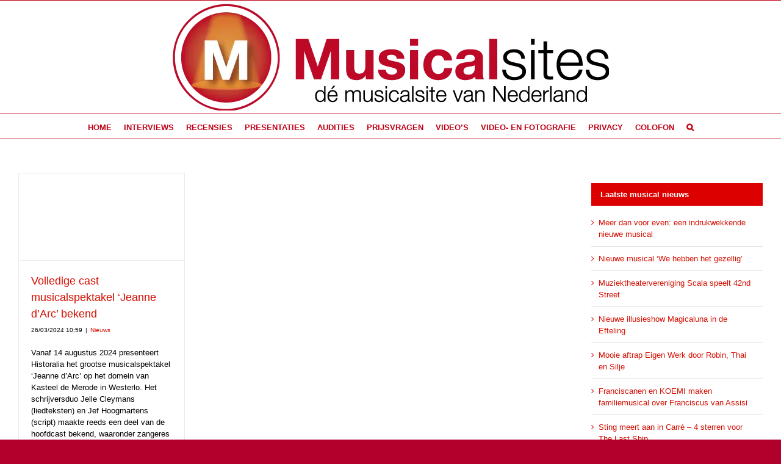

--- FILE ---
content_type: text/html; charset=UTF-8
request_url: https://musicalsites.nl/tag/floris-devooght/
body_size: 19280
content:
<!DOCTYPE html><html class="avada-html-layout-boxed avada-html-header-position-top avada-html-is-archive" lang="nl-NL" prefix="og: http://ogp.me/ns# fb: http://ogp.me/ns/fb#"><head><script data-no-optimize="1">var litespeed_docref=sessionStorage.getItem("litespeed_docref");litespeed_docref&&(Object.defineProperty(document,"referrer",{get:function(){return litespeed_docref}}),sessionStorage.removeItem("litespeed_docref"));</script> <meta http-equiv="X-UA-Compatible" content="IE=edge" /><meta http-equiv="Content-Type" content="text/html; charset=utf-8"/><meta name="viewport" content="width=device-width, initial-scale=1" /><meta name='robots' content='index, follow, max-image-preview:large, max-snippet:-1, max-video-preview:-1' /><title>Floris Devooght &#183;</title><meta name="description" content="Musical nieuws vind je op Musicalsites.nl &#183; Floris Devooght" /><link rel="canonical" href="https://musicalsites.nl/tag/floris-devooght/" /><meta property="og:locale" content="nl_NL" /><meta property="og:type" content="article" /><meta property="og:title" content="Floris Devooght Archieven Musical nieuws vind je op Musicalsites.nl" /><meta property="og:description" content="Musical nieuws vind je op Musicalsites.nl &#183; Floris Devooght" /><meta property="og:url" content="https://musicalsites.nl/tag/floris-devooght/" /><meta property="og:site_name" content="Musical nieuws vind je op Musicalsites.nl" /><meta property="og:image" content="https://musicalsites.nl/wp-content/uploads/2025/09/yoast.jpeg" /><meta property="og:image:width" content="1200" /><meta property="og:image:height" content="516" /><meta property="og:image:type" content="image/jpeg" /><meta name="twitter:card" content="summary_large_image" /><meta name="twitter:site" content="@musicalsites" /> <script type="application/ld+json" class="yoast-schema-graph">{"@context":"https://schema.org","@graph":[{"@type":"CollectionPage","@id":"https://musicalsites.nl/tag/floris-devooght/","url":"https://musicalsites.nl/tag/floris-devooght/","name":"Floris Devooght &#183;","isPartOf":{"@id":"https://musicalsites.nl/#website"},"primaryImageOfPage":{"@id":"https://musicalsites.nl/tag/floris-devooght/#primaryimage"},"image":{"@id":"https://musicalsites.nl/tag/floris-devooght/#primaryimage"},"thumbnailUrl":"https://musicalsites.nl/wp-content/uploads/2024/03/Foto-26-03-2024-om-10.59-kopie.jpg","description":"Musical nieuws vind je op Musicalsites.nl &#183; Floris Devooght","breadcrumb":{"@id":"https://musicalsites.nl/tag/floris-devooght/#breadcrumb"},"inLanguage":"nl-NL"},{"@type":"ImageObject","inLanguage":"nl-NL","@id":"https://musicalsites.nl/tag/floris-devooght/#primaryimage","url":"https://musicalsites.nl/wp-content/uploads/2024/03/Foto-26-03-2024-om-10.59-kopie.jpg","contentUrl":"https://musicalsites.nl/wp-content/uploads/2024/03/Foto-26-03-2024-om-10.59-kopie.jpg","width":847,"height":443},{"@type":"BreadcrumbList","@id":"https://musicalsites.nl/tag/floris-devooght/#breadcrumb","itemListElement":[{"@type":"ListItem","position":1,"name":"Homepagina","item":"https://musicalsites.nl/"},{"@type":"ListItem","position":2,"name":"Floris Devooght"}]},{"@type":"WebSite","@id":"https://musicalsites.nl/#website","url":"https://musicalsites.nl/","name":"Musicalsites, jouw musical magazine.","description":"De Musical site van Nederland voor jouw musicalnieuws.","publisher":{"@id":"https://musicalsites.nl/#organization"},"alternateName":"Musical nieuws speciaal voor jou","potentialAction":[{"@type":"SearchAction","target":{"@type":"EntryPoint","urlTemplate":"https://musicalsites.nl/?s={search_term_string}"},"query-input":{"@type":"PropertyValueSpecification","valueRequired":true,"valueName":"search_term_string"}}],"inLanguage":"nl-NL"},{"@type":"Organization","@id":"https://musicalsites.nl/#organization","name":"Musicalsites.nl","alternateName":"Musicalsites","url":"https://musicalsites.nl/","logo":{"@type":"ImageObject","inLanguage":"nl-NL","@id":"https://musicalsites.nl/#/schema/logo/image/","url":"https://musicalsites.nl/wp-content/uploads/2025/09/yoast.jpeg","contentUrl":"https://musicalsites.nl/wp-content/uploads/2025/09/yoast.jpeg","width":1200,"height":516,"caption":"Musicalsites.nl"},"image":{"@id":"https://musicalsites.nl/#/schema/logo/image/"},"sameAs":["https://www.facebook.com/musicalsites.nl","https://x.com/musicalsites","https://www.instagram.com/musicalsites.nl/","https://www.youtube.com/user/musicalsites","https://www.threads.net/@musicalsites.nl","https://www.tiktok.com/@musicalsites.nl","https://www.youtube.com/@MusicalsitesMusicalnieuws"],"description":"Musicalsites.nl is een site die zich richt op de musicals en muziektheater in Nederland en België met een team dat veel kennis en ervaring heeft op die gebieden. Wij zijn op zoek naar enthousiaste mensen die het leuk vinden om naar grote en kleine producties, perspresentaties en repetities te gaan om daarvan verslag te doen. Kwaliteit, plezier, beschikbaarheid en enthousiasme zijn daarbij leidend. Doelstelling van ons team is, om op een goede integere manier verslag te doen van alles dat met musicals en muziektheater in Nederland en Vlaanderen te maken heeft. Dat kan als fotograaf, geschreven verslag of video. Wat is de focus van Musicalsites.nl? Musicalsites heeft zijn focus uitsluitend gericht op de Nederlandse en Belgische producties en van daaruit heeft Musicalsites zijn vleugels uitgeslagen en zijn wij in staat om bij diverse producties aanwezig te zijn als de ogen en oren van de liefhebbers van musicals en muziektheater. Vanzelfsprekend is Musicalsites onafhankelijk en gericht op het afleveren van kwaliteit in zowel woord, beeld en geluid. Het doel is om onze bezoekers te voorzien van het laatste nieuws, kijkjes achter de schermen en de mens achter de musicalartiest door columns of interviews.","email":"info@musicalsites.nl","telephone":"0624144537","legalName":"Musicalsites.nl","foundingDate":"2008-01-01"}]}</script> <link rel='dns-prefetch' href='//www.googletagmanager.com' /><link rel="alternate" type="application/rss+xml" title="Musical nieuws vind je op Musicalsites.nl &raquo; feed" href="https://musicalsites.nl/feed/" /><link rel="alternate" type="application/rss+xml" title="Musical nieuws vind je op Musicalsites.nl &raquo; reacties feed" href="https://musicalsites.nl/comments/feed/" /><link rel="icon" href="https://musicalsites.nl/wp-content/uploads/2025/09/favim.jpg" type="image/jpeg" /><link rel="apple-touch-icon" sizes="180x180" href="https://musicalsites.nl/wp-content/uploads/2025/09/favim.jpg" type="image/jpeg"><link rel="icon" sizes="192x192" href="https://musicalsites.nl/wp-content/uploads/2025/09/favim.jpg" type="image/jpeg"><meta name="msapplication-TileImage" content="https://musicalsites.nl/wp-content/uploads/2025/09/favim.jpg" type="image/jpeg"><meta property="og:locale" content="nl_NL"/><meta property="og:type" content="article"/><meta property="og:site_name" content="Musical nieuws vind je op Musicalsites.nl"/><meta property="og:title" content="Floris Devooght &#183;"/><meta property="og:url" content="https://musicalsites.nl/voordelige-cast-musicalspektakel-jeanne-darc-bekend/"/><meta property="og:image" content="https://musicalsites.nl/wp-content/uploads/2024/03/Foto-26-03-2024-om-10.59-kopie.jpg"/><meta property="og:image:width" content="847"/><meta property="og:image:height" content="443"/><meta property="og:image:type" content="image/jpeg"/><style id='wp-img-auto-sizes-contain-inline-css' type='text/css'>img:is([sizes=auto i],[sizes^="auto," i]){contain-intrinsic-size:3000px 1500px}
/*# sourceURL=wp-img-auto-sizes-contain-inline-css */</style><link data-optimized="2" rel="stylesheet" href="https://musicalsites.nl/wp-content/litespeed/css/bda6bf7fe6a66b11bf69bfd56e04ee72.css?ver=b8e57" /> <script type="litespeed/javascript" data-src="https://musicalsites.nl/wp-includes/js/jquery/jquery.min.js" id="jquery-core-js"></script> <script id="photocrati_ajax-js-extra" type="litespeed/javascript">var photocrati_ajax={"url":"https://musicalsites.nl/index.php?photocrati_ajax=1","rest_url":"https://musicalsites.nl/wp-json/","wp_home_url":"https://musicalsites.nl","wp_site_url":"https://musicalsites.nl","wp_root_url":"https://musicalsites.nl","wp_plugins_url":"https://musicalsites.nl/wp-content/plugins","wp_content_url":"https://musicalsites.nl/wp-content","wp_includes_url":"https://musicalsites.nl/wp-includes/","ngg_param_slug":"nggallery","rest_nonce":"9036595737"}</script> 
 <script type="litespeed/javascript" data-src="https://www.googletagmanager.com/gtag/js?id=GT-WP5CJPN7" id="google_gtagjs-js"></script> <script id="google_gtagjs-js-after" type="litespeed/javascript">window.dataLayer=window.dataLayer||[];function gtag(){dataLayer.push(arguments)}
gtag("set","linker",{"domains":["musicalsites.nl"]});gtag("js",new Date());gtag("set","developer_id.dZTNiMT",!0);gtag("config","GT-WP5CJPN7");window._googlesitekit=window._googlesitekit||{};window._googlesitekit.throttledEvents=[];window._googlesitekit.gtagEvent=(name,data)=>{var key=JSON.stringify({name,data});if(!!window._googlesitekit.throttledEvents[key]){return}window._googlesitekit.throttledEvents[key]=!0;setTimeout(()=>{delete window._googlesitekit.throttledEvents[key]},5);gtag("event",name,{...data,event_source:"site-kit"})}</script> <link rel="https://api.w.org/" href="https://musicalsites.nl/wp-json/" /><link rel="alternate" title="JSON" type="application/json" href="https://musicalsites.nl/wp-json/wp/v2/tags/19623" /><link rel="EditURI" type="application/rsd+xml" title="RSD" href="https://musicalsites.nl/xmlrpc.php?rsd" /><meta name="generator" content="Site Kit by Google 1.170.0" /><style>.cmplz-hidden {
					display: none !important;
				}</style><style type="text/css" id="css-fb-visibility">@media screen and (max-width: 640px){.fusion-no-small-visibility{display:none !important;}body .sm-text-align-center{text-align:center !important;}body .sm-text-align-left{text-align:left !important;}body .sm-text-align-right{text-align:right !important;}body .sm-text-align-justify{text-align:justify !important;}body .sm-flex-align-center{justify-content:center !important;}body .sm-flex-align-flex-start{justify-content:flex-start !important;}body .sm-flex-align-flex-end{justify-content:flex-end !important;}body .sm-mx-auto{margin-left:auto !important;margin-right:auto !important;}body .sm-ml-auto{margin-left:auto !important;}body .sm-mr-auto{margin-right:auto !important;}body .fusion-absolute-position-small{position:absolute;width:100%;}.awb-sticky.awb-sticky-small{ position: sticky; top: var(--awb-sticky-offset,0); }}@media screen and (min-width: 641px) and (max-width: 1024px){.fusion-no-medium-visibility{display:none !important;}body .md-text-align-center{text-align:center !important;}body .md-text-align-left{text-align:left !important;}body .md-text-align-right{text-align:right !important;}body .md-text-align-justify{text-align:justify !important;}body .md-flex-align-center{justify-content:center !important;}body .md-flex-align-flex-start{justify-content:flex-start !important;}body .md-flex-align-flex-end{justify-content:flex-end !important;}body .md-mx-auto{margin-left:auto !important;margin-right:auto !important;}body .md-ml-auto{margin-left:auto !important;}body .md-mr-auto{margin-right:auto !important;}body .fusion-absolute-position-medium{position:absolute;width:100%;}.awb-sticky.awb-sticky-medium{ position: sticky; top: var(--awb-sticky-offset,0); }}@media screen and (min-width: 1025px){.fusion-no-large-visibility{display:none !important;}body .lg-text-align-center{text-align:center !important;}body .lg-text-align-left{text-align:left !important;}body .lg-text-align-right{text-align:right !important;}body .lg-text-align-justify{text-align:justify !important;}body .lg-flex-align-center{justify-content:center !important;}body .lg-flex-align-flex-start{justify-content:flex-start !important;}body .lg-flex-align-flex-end{justify-content:flex-end !important;}body .lg-mx-auto{margin-left:auto !important;margin-right:auto !important;}body .lg-ml-auto{margin-left:auto !important;}body .lg-mr-auto{margin-right:auto !important;}body .fusion-absolute-position-large{position:absolute;width:100%;}.awb-sticky.awb-sticky-large{ position: sticky; top: var(--awb-sticky-offset,0); }}</style><style type="text/css" id="custom-background-css">body.custom-background { background-color: #ffffff; }</style> <script type="litespeed/javascript">(function(w,d,s,l,i){w[l]=w[l]||[];w[l].push({'gtm.start':new Date().getTime(),event:'gtm.js'});var f=d.getElementsByTagName(s)[0],j=d.createElement(s),dl=l!='dataLayer'?'&l='+l:'';j.async=!0;j.src='https://www.googletagmanager.com/gtm.js?id='+i+dl;f.parentNode.insertBefore(j,f)})(window,document,'script','dataLayer','GTM-T6PNFKWT')</script>  <script type="litespeed/javascript">var doc=document.documentElement;doc.setAttribute('data-useragent',navigator.userAgent)</script> <style id='global-styles-inline-css' type='text/css'>:root{--wp--preset--aspect-ratio--square: 1;--wp--preset--aspect-ratio--4-3: 4/3;--wp--preset--aspect-ratio--3-4: 3/4;--wp--preset--aspect-ratio--3-2: 3/2;--wp--preset--aspect-ratio--2-3: 2/3;--wp--preset--aspect-ratio--16-9: 16/9;--wp--preset--aspect-ratio--9-16: 9/16;--wp--preset--color--black: #000000;--wp--preset--color--cyan-bluish-gray: #abb8c3;--wp--preset--color--white: #ffffff;--wp--preset--color--pale-pink: #f78da7;--wp--preset--color--vivid-red: #cf2e2e;--wp--preset--color--luminous-vivid-orange: #ff6900;--wp--preset--color--luminous-vivid-amber: #fcb900;--wp--preset--color--light-green-cyan: #7bdcb5;--wp--preset--color--vivid-green-cyan: #00d084;--wp--preset--color--pale-cyan-blue: #8ed1fc;--wp--preset--color--vivid-cyan-blue: #0693e3;--wp--preset--color--vivid-purple: #9b51e0;--wp--preset--color--awb-color-1: #ffffff;--wp--preset--color--awb-color-2: #f6f6f6;--wp--preset--color--awb-color-3: #e0dede;--wp--preset--color--awb-color-4: #a0ce4e;--wp--preset--color--awb-color-5: #747474;--wp--preset--color--awb-color-6: #333333;--wp--preset--color--awb-color-7: #b2002c;--wp--preset--color--awb-color-8: #000000;--wp--preset--color--awb-color-custom-10: #ebeaea;--wp--preset--color--awb-color-custom-11: #e10707;--wp--preset--color--awb-color-custom-12: #c10016;--wp--preset--color--awb-color-custom-13: #f9f9f9;--wp--preset--color--awb-color-custom-14: #e8e8e8;--wp--preset--color--awb-color-custom-15: #bebdbd;--wp--preset--color--awb-color-custom-16: #dddddd;--wp--preset--color--awb-color-custom-17: #f8f8f8;--wp--preset--color--awb-color-custom-18: rgba(235,234,234,0.8);--wp--preset--gradient--vivid-cyan-blue-to-vivid-purple: linear-gradient(135deg,rgb(6,147,227) 0%,rgb(155,81,224) 100%);--wp--preset--gradient--light-green-cyan-to-vivid-green-cyan: linear-gradient(135deg,rgb(122,220,180) 0%,rgb(0,208,130) 100%);--wp--preset--gradient--luminous-vivid-amber-to-luminous-vivid-orange: linear-gradient(135deg,rgb(252,185,0) 0%,rgb(255,105,0) 100%);--wp--preset--gradient--luminous-vivid-orange-to-vivid-red: linear-gradient(135deg,rgb(255,105,0) 0%,rgb(207,46,46) 100%);--wp--preset--gradient--very-light-gray-to-cyan-bluish-gray: linear-gradient(135deg,rgb(238,238,238) 0%,rgb(169,184,195) 100%);--wp--preset--gradient--cool-to-warm-spectrum: linear-gradient(135deg,rgb(74,234,220) 0%,rgb(151,120,209) 20%,rgb(207,42,186) 40%,rgb(238,44,130) 60%,rgb(251,105,98) 80%,rgb(254,248,76) 100%);--wp--preset--gradient--blush-light-purple: linear-gradient(135deg,rgb(255,206,236) 0%,rgb(152,150,240) 100%);--wp--preset--gradient--blush-bordeaux: linear-gradient(135deg,rgb(254,205,165) 0%,rgb(254,45,45) 50%,rgb(107,0,62) 100%);--wp--preset--gradient--luminous-dusk: linear-gradient(135deg,rgb(255,203,112) 0%,rgb(199,81,192) 50%,rgb(65,88,208) 100%);--wp--preset--gradient--pale-ocean: linear-gradient(135deg,rgb(255,245,203) 0%,rgb(182,227,212) 50%,rgb(51,167,181) 100%);--wp--preset--gradient--electric-grass: linear-gradient(135deg,rgb(202,248,128) 0%,rgb(113,206,126) 100%);--wp--preset--gradient--midnight: linear-gradient(135deg,rgb(2,3,129) 0%,rgb(40,116,252) 100%);--wp--preset--font-size--small: 9.75px;--wp--preset--font-size--medium: 20px;--wp--preset--font-size--large: 19.5px;--wp--preset--font-size--x-large: 42px;--wp--preset--font-size--normal: 13px;--wp--preset--font-size--xlarge: 26px;--wp--preset--font-size--huge: 39px;--wp--preset--spacing--20: 0.44rem;--wp--preset--spacing--30: 0.67rem;--wp--preset--spacing--40: 1rem;--wp--preset--spacing--50: 1.5rem;--wp--preset--spacing--60: 2.25rem;--wp--preset--spacing--70: 3.38rem;--wp--preset--spacing--80: 5.06rem;--wp--preset--shadow--natural: 6px 6px 9px rgba(0, 0, 0, 0.2);--wp--preset--shadow--deep: 12px 12px 50px rgba(0, 0, 0, 0.4);--wp--preset--shadow--sharp: 6px 6px 0px rgba(0, 0, 0, 0.2);--wp--preset--shadow--outlined: 6px 6px 0px -3px rgb(255, 255, 255), 6px 6px rgb(0, 0, 0);--wp--preset--shadow--crisp: 6px 6px 0px rgb(0, 0, 0);}:where(.is-layout-flex){gap: 0.5em;}:where(.is-layout-grid){gap: 0.5em;}body .is-layout-flex{display: flex;}.is-layout-flex{flex-wrap: wrap;align-items: center;}.is-layout-flex > :is(*, div){margin: 0;}body .is-layout-grid{display: grid;}.is-layout-grid > :is(*, div){margin: 0;}:where(.wp-block-columns.is-layout-flex){gap: 2em;}:where(.wp-block-columns.is-layout-grid){gap: 2em;}:where(.wp-block-post-template.is-layout-flex){gap: 1.25em;}:where(.wp-block-post-template.is-layout-grid){gap: 1.25em;}.has-black-color{color: var(--wp--preset--color--black) !important;}.has-cyan-bluish-gray-color{color: var(--wp--preset--color--cyan-bluish-gray) !important;}.has-white-color{color: var(--wp--preset--color--white) !important;}.has-pale-pink-color{color: var(--wp--preset--color--pale-pink) !important;}.has-vivid-red-color{color: var(--wp--preset--color--vivid-red) !important;}.has-luminous-vivid-orange-color{color: var(--wp--preset--color--luminous-vivid-orange) !important;}.has-luminous-vivid-amber-color{color: var(--wp--preset--color--luminous-vivid-amber) !important;}.has-light-green-cyan-color{color: var(--wp--preset--color--light-green-cyan) !important;}.has-vivid-green-cyan-color{color: var(--wp--preset--color--vivid-green-cyan) !important;}.has-pale-cyan-blue-color{color: var(--wp--preset--color--pale-cyan-blue) !important;}.has-vivid-cyan-blue-color{color: var(--wp--preset--color--vivid-cyan-blue) !important;}.has-vivid-purple-color{color: var(--wp--preset--color--vivid-purple) !important;}.has-black-background-color{background-color: var(--wp--preset--color--black) !important;}.has-cyan-bluish-gray-background-color{background-color: var(--wp--preset--color--cyan-bluish-gray) !important;}.has-white-background-color{background-color: var(--wp--preset--color--white) !important;}.has-pale-pink-background-color{background-color: var(--wp--preset--color--pale-pink) !important;}.has-vivid-red-background-color{background-color: var(--wp--preset--color--vivid-red) !important;}.has-luminous-vivid-orange-background-color{background-color: var(--wp--preset--color--luminous-vivid-orange) !important;}.has-luminous-vivid-amber-background-color{background-color: var(--wp--preset--color--luminous-vivid-amber) !important;}.has-light-green-cyan-background-color{background-color: var(--wp--preset--color--light-green-cyan) !important;}.has-vivid-green-cyan-background-color{background-color: var(--wp--preset--color--vivid-green-cyan) !important;}.has-pale-cyan-blue-background-color{background-color: var(--wp--preset--color--pale-cyan-blue) !important;}.has-vivid-cyan-blue-background-color{background-color: var(--wp--preset--color--vivid-cyan-blue) !important;}.has-vivid-purple-background-color{background-color: var(--wp--preset--color--vivid-purple) !important;}.has-black-border-color{border-color: var(--wp--preset--color--black) !important;}.has-cyan-bluish-gray-border-color{border-color: var(--wp--preset--color--cyan-bluish-gray) !important;}.has-white-border-color{border-color: var(--wp--preset--color--white) !important;}.has-pale-pink-border-color{border-color: var(--wp--preset--color--pale-pink) !important;}.has-vivid-red-border-color{border-color: var(--wp--preset--color--vivid-red) !important;}.has-luminous-vivid-orange-border-color{border-color: var(--wp--preset--color--luminous-vivid-orange) !important;}.has-luminous-vivid-amber-border-color{border-color: var(--wp--preset--color--luminous-vivid-amber) !important;}.has-light-green-cyan-border-color{border-color: var(--wp--preset--color--light-green-cyan) !important;}.has-vivid-green-cyan-border-color{border-color: var(--wp--preset--color--vivid-green-cyan) !important;}.has-pale-cyan-blue-border-color{border-color: var(--wp--preset--color--pale-cyan-blue) !important;}.has-vivid-cyan-blue-border-color{border-color: var(--wp--preset--color--vivid-cyan-blue) !important;}.has-vivid-purple-border-color{border-color: var(--wp--preset--color--vivid-purple) !important;}.has-vivid-cyan-blue-to-vivid-purple-gradient-background{background: var(--wp--preset--gradient--vivid-cyan-blue-to-vivid-purple) !important;}.has-light-green-cyan-to-vivid-green-cyan-gradient-background{background: var(--wp--preset--gradient--light-green-cyan-to-vivid-green-cyan) !important;}.has-luminous-vivid-amber-to-luminous-vivid-orange-gradient-background{background: var(--wp--preset--gradient--luminous-vivid-amber-to-luminous-vivid-orange) !important;}.has-luminous-vivid-orange-to-vivid-red-gradient-background{background: var(--wp--preset--gradient--luminous-vivid-orange-to-vivid-red) !important;}.has-very-light-gray-to-cyan-bluish-gray-gradient-background{background: var(--wp--preset--gradient--very-light-gray-to-cyan-bluish-gray) !important;}.has-cool-to-warm-spectrum-gradient-background{background: var(--wp--preset--gradient--cool-to-warm-spectrum) !important;}.has-blush-light-purple-gradient-background{background: var(--wp--preset--gradient--blush-light-purple) !important;}.has-blush-bordeaux-gradient-background{background: var(--wp--preset--gradient--blush-bordeaux) !important;}.has-luminous-dusk-gradient-background{background: var(--wp--preset--gradient--luminous-dusk) !important;}.has-pale-ocean-gradient-background{background: var(--wp--preset--gradient--pale-ocean) !important;}.has-electric-grass-gradient-background{background: var(--wp--preset--gradient--electric-grass) !important;}.has-midnight-gradient-background{background: var(--wp--preset--gradient--midnight) !important;}.has-small-font-size{font-size: var(--wp--preset--font-size--small) !important;}.has-medium-font-size{font-size: var(--wp--preset--font-size--medium) !important;}.has-large-font-size{font-size: var(--wp--preset--font-size--large) !important;}.has-x-large-font-size{font-size: var(--wp--preset--font-size--x-large) !important;}
/*# sourceURL=global-styles-inline-css */</style></head><body class="archive tag tag-floris-devooght tag-19623 custom-background wp-theme-Avada has-sidebar fusion-image-hovers fusion-pagination-sizing fusion-button_type-flat fusion-button_span-no fusion-button_gradient-linear avada-image-rollover-circle-no avada-image-rollover-no fusion-body ltr no-tablet-sticky-header no-mobile-sticky-header no-mobile-slidingbar no-mobile-totop fusion-disable-outline fusion-sub-menu-fade mobile-logo-pos-center layout-boxed-mode avada-has-boxed-modal-shadow-hard layout-scroll-offset-full avada-has-zero-margin-offset-top fusion-top-header menu-text-align-center mobile-menu-design-classic fusion-show-pagination-text fusion-header-layout-v5 avada-responsive avada-footer-fx-none avada-menu-highlight-style-bar fusion-search-form-classic fusion-main-menu-search-dropdown fusion-avatar-square avada-dropdown-styles avada-blog-layout-grid avada-blog-archive-layout-grid avada-header-shadow-no avada-menu-icon-position-top avada-has-megamenu-shadow avada-has-mainmenu-dropdown-divider avada-has-mobile-menu-search avada-has-main-nav-search-icon avada-has-titlebar-hide avada-has-pagination-padding avada-flyout-menu-direction-fade avada-ec-views-v1" data-awb-post-id="222334">
<noscript>
<iframe data-lazyloaded="1" src="about:blank" data-litespeed-src="https://www.googletagmanager.com/ns.html?id=GTM-T6PNFKWT" height="0" width="0" style="display:none;visibility:hidden"></iframe>
</noscript>
<a class="skip-link screen-reader-text" href="#content">Ga naar inhoud</a><div id="boxed-wrapper"><div id="wrapper" class="fusion-wrapper"><div id="home" style="position:relative;top:-1px;"></div><header class="fusion-header-wrapper"><div class="fusion-header-v5 fusion-logo-alignment fusion-logo-center fusion-sticky-menu- fusion-sticky-logo-1 fusion-mobile-logo-1 fusion-sticky-menu-only fusion-header-menu-align-center fusion-mobile-menu-design-classic"><div class="fusion-secondary-header"><div class="fusion-row"><div class="fusion-alignleft"><nav class="fusion-secondary-menu" role="navigation" aria-label="Secondary Menu"></nav></div></div></div><div class="fusion-header-sticky-height"></div><div class="fusion-sticky-header-wrapper"><div class="fusion-header"><div class="fusion-row"><div class="fusion-logo" data-margin-top="5px" data-margin-bottom="5px" data-margin-left="0px" data-margin-right="0px">
<a class="fusion-logo-link"  href="https://musicalsites.nl/" >
<img data-lazyloaded="1" src="data:image/svg+xml;base64," data-src="https://musicalsites.nl/wp-content/uploads/2025/12/logo_musicalsites_horizontaal.png" data-srcset="https://musicalsites.nl/wp-content/uploads/2025/12/logo_musicalsites_horizontaal.png.webp 1x" width="715" height="175" alt="Musical nieuws vind je op Musicalsites.nl Logo" data-retina_logo_url="" class="fusion-standard-logo" />
<img data-lazyloaded="1" src="data:image/svg+xml;base64," data-src="https://musicalsites.nl/wp-content/uploads/2025/12/logo_musicalsites_horizontaal.png" data-srcset="https://musicalsites.nl/wp-content/uploads/2025/12/logo_musicalsites_horizontaal.png.webp 1x" width="715" height="175" alt="Musical nieuws vind je op Musicalsites.nl Logo" data-retina_logo_url="" class="fusion-mobile-logo" />
</a></div></div></div><div class="fusion-secondary-main-menu"><div class="fusion-row"><nav class="fusion-main-menu" aria-label="Main Menu"><ul id="menu-hoofdmenu" class="fusion-menu"><li  id="menu-item-19329"  class="menu-item menu-item-type-custom menu-item-object-custom menu-item-home menu-item-19329"  data-item-id="19329"><a  href="https://musicalsites.nl" class="fusion-bar-highlight"><span class="menu-text">HOME</span></a></li><li  id="menu-item-231093"  class="menu-item menu-item-type-taxonomy menu-item-object-category menu-item-231093"  data-item-id="231093"><a  href="https://musicalsites.nl/category/musical-interviews/" class="fusion-bar-highlight"><span class="menu-text">INTERVIEWS</span></a></li><li  id="menu-item-43331"  class="menu-item menu-item-type-taxonomy menu-item-object-category menu-item-43331"  data-item-id="43331"><a  href="https://musicalsites.nl/category/musical-recensies/" class="fusion-bar-highlight"><span class="menu-text">RECENSIES</span></a></li><li  id="menu-item-39676"  class="menu-item menu-item-type-taxonomy menu-item-object-category menu-item-39676"  data-item-id="39676"><a  href="https://musicalsites.nl/category/musical-perspresenties/" class="fusion-bar-highlight"><span class="menu-text">PRESENTATIES</span></a></li><li  id="menu-item-245074"  class="menu-item menu-item-type-taxonomy menu-item-object-category menu-item-245074"  data-item-id="245074"><a  href="https://musicalsites.nl/category/musical-audities/" class="fusion-bar-highlight"><span class="menu-text">AUDITIES</span></a></li><li  id="menu-item-38506"  class="menu-item menu-item-type-taxonomy menu-item-object-category menu-item-38506"  data-item-id="38506"><a  href="https://musicalsites.nl/category/musical-prijsvragen/" class="fusion-bar-highlight"><span class="menu-text">PRIJSVRAGEN</span></a></li><li  id="menu-item-19326"  class="menu-item menu-item-type-custom menu-item-object-custom menu-item-19326"  data-item-id="19326"><a  target="_blank" rel="noopener noreferrer" href="https://www.youtube.com/channel/UC7s00AlgFf2AzYcJ9mxByYg" class="fusion-bar-highlight"><span class="menu-text">VIDEO&#8217;S</span></a></li><li  id="menu-item-162119"  class="menu-item menu-item-type-post_type menu-item-object-page menu-item-162119"  data-item-id="162119"><a  href="https://musicalsites.nl/scene-fotografie-en-videografie/" class="fusion-bar-highlight"><span class="menu-text">VIDEO- EN FOTOGRAFIE</span></a></li><li  id="menu-item-127924"  class="menu-item menu-item-type-post_type menu-item-object-page menu-item-privacy-policy menu-item-127924"  data-item-id="127924"><a  href="https://musicalsites.nl/privacybeleid/" class="fusion-bar-highlight"><span class="menu-text">PRIVACY</span></a></li><li  id="menu-item-148497"  class="menu-item menu-item-type-post_type menu-item-object-page menu-item-148497"  data-item-id="148497"><a  href="https://musicalsites.nl/colofon-musicalsites-nl/" class="fusion-bar-highlight"><span class="menu-text">COLOFON</span></a></li><li class="fusion-custom-menu-item fusion-main-menu-search"><a class="fusion-main-menu-icon fusion-bar-highlight" href="#" aria-label="Zoeken" data-title="Zoeken" title="Zoeken" role="button" aria-expanded="false"></a><div class="fusion-custom-menu-item-contents"><form role="search" class="searchform fusion-search-form  fusion-live-search fusion-search-form-classic" method="get" action="https://musicalsites.nl/"><div class="fusion-search-form-content"><div class="fusion-search-field search-field">
<label><span class="screen-reader-text">Zoeken naar:</span>
<input type="search" class="s fusion-live-search-input" name="s" id="fusion-live-search-input-0" autocomplete="off" placeholder="Zoeken..." required aria-required="true" aria-label="Zoeken..."/>
</label></div><div class="fusion-search-button search-button">
<input type="submit" class="fusion-search-submit searchsubmit" aria-label="Zoeken" value="&#xf002;" /><div class="fusion-slider-loading"></div></div></div><div class="fusion-search-results-wrapper"><div class="fusion-search-results"></div></div></form></div></li></ul></nav><div class="fusion-mobile-navigation"><ul id="menu-hoofdmenu-1" class="fusion-mobile-menu"><li   class="menu-item menu-item-type-custom menu-item-object-custom menu-item-home menu-item-19329"  data-item-id="19329"><a  href="https://musicalsites.nl" class="fusion-bar-highlight"><span class="menu-text">HOME</span></a></li><li   class="menu-item menu-item-type-taxonomy menu-item-object-category menu-item-231093"  data-item-id="231093"><a  href="https://musicalsites.nl/category/musical-interviews/" class="fusion-bar-highlight"><span class="menu-text">INTERVIEWS</span></a></li><li   class="menu-item menu-item-type-taxonomy menu-item-object-category menu-item-43331"  data-item-id="43331"><a  href="https://musicalsites.nl/category/musical-recensies/" class="fusion-bar-highlight"><span class="menu-text">RECENSIES</span></a></li><li   class="menu-item menu-item-type-taxonomy menu-item-object-category menu-item-39676"  data-item-id="39676"><a  href="https://musicalsites.nl/category/musical-perspresenties/" class="fusion-bar-highlight"><span class="menu-text">PRESENTATIES</span></a></li><li   class="menu-item menu-item-type-taxonomy menu-item-object-category menu-item-245074"  data-item-id="245074"><a  href="https://musicalsites.nl/category/musical-audities/" class="fusion-bar-highlight"><span class="menu-text">AUDITIES</span></a></li><li   class="menu-item menu-item-type-taxonomy menu-item-object-category menu-item-38506"  data-item-id="38506"><a  href="https://musicalsites.nl/category/musical-prijsvragen/" class="fusion-bar-highlight"><span class="menu-text">PRIJSVRAGEN</span></a></li><li   class="menu-item menu-item-type-custom menu-item-object-custom menu-item-19326"  data-item-id="19326"><a  target="_blank" rel="noopener noreferrer" href="https://www.youtube.com/channel/UC7s00AlgFf2AzYcJ9mxByYg" class="fusion-bar-highlight"><span class="menu-text">VIDEO&#8217;S</span></a></li><li   class="menu-item menu-item-type-post_type menu-item-object-page menu-item-162119"  data-item-id="162119"><a  href="https://musicalsites.nl/scene-fotografie-en-videografie/" class="fusion-bar-highlight"><span class="menu-text">VIDEO- EN FOTOGRAFIE</span></a></li><li   class="menu-item menu-item-type-post_type menu-item-object-page menu-item-privacy-policy menu-item-127924"  data-item-id="127924"><a  href="https://musicalsites.nl/privacybeleid/" class="fusion-bar-highlight"><span class="menu-text">PRIVACY</span></a></li><li   class="menu-item menu-item-type-post_type menu-item-object-page menu-item-148497"  data-item-id="148497"><a  href="https://musicalsites.nl/colofon-musicalsites-nl/" class="fusion-bar-highlight"><span class="menu-text">COLOFON</span></a></li></ul></div><nav class="fusion-mobile-nav-holder fusion-mobile-menu-text-align-left" aria-label="Main Menu Mobile"></nav><div class="fusion-clearfix"></div><div class="fusion-mobile-menu-search"><form role="search" class="searchform fusion-search-form  fusion-live-search fusion-search-form-classic" method="get" action="https://musicalsites.nl/"><div class="fusion-search-form-content"><div class="fusion-search-field search-field">
<label><span class="screen-reader-text">Zoeken naar:</span>
<input type="search" class="s fusion-live-search-input" name="s" id="fusion-live-search-input-1" autocomplete="off" placeholder="Zoeken..." required aria-required="true" aria-label="Zoeken..."/>
</label></div><div class="fusion-search-button search-button">
<input type="submit" class="fusion-search-submit searchsubmit" aria-label="Zoeken" value="&#xf002;" /><div class="fusion-slider-loading"></div></div></div><div class="fusion-search-results-wrapper"><div class="fusion-search-results"></div></div></form></div></div></div></div></div><div class="fusion-clearfix"></div></header><div id="sliders-container" class="fusion-slider-visibility"></div><main id="main" class="clearfix "><div class="fusion-row" style=""><section id="content" class="" style="float: left;"><div id="posts-container" class="fusion-blog-archive fusion-blog-layout-grid-wrapper fusion-clearfix"><div class="fusion-posts-container fusion-blog-layout-grid fusion-blog-layout-grid-3 isotope fusion-posts-container-infinite fusion-posts-container-load-more " data-pages="1"><article id="post-222334" class="fusion-post-grid  post fusion-clearfix post-222334 type-post status-publish format-standard has-post-thumbnail hentry category-musical-nieuws tag-david-cantens tag-erik-goris tag-floris-devooght tag-helle-vanderheyden tag-jeanne-darc tag-pauline-joris tag-pieter-jan-de-paepe"><div class="fusion-post-wrapper"><div class="fusion-flexslider flexslider fusion-flexslider-loading fusion-post-slideshow"><ul class="slides"><li><div  class="fusion-image-wrapper" aria-haspopup="true">
<a href="https://musicalsites.nl/voordelige-cast-musicalspektakel-jeanne-darc-bekend/" aria-label="Volledige cast musicalspektakel &#8216;Jeanne d&#8217;Arc&#8217; bekend">
<img width="847" height="443" src="https://musicalsites.nl/wp-content/uploads/2024/03/Foto-26-03-2024-om-10.59-kopie.jpg" class="attachment-full size-full lazyload wp-post-image" alt="" decoding="async" fetchpriority="high" srcset="data:image/svg+xml,%3Csvg%20xmlns%3D%27http%3A%2F%2Fwww.w3.org%2F2000%2Fsvg%27%20width%3D%27847%27%20height%3D%27443%27%20viewBox%3D%270%200%20847%20443%27%3E%3Crect%20width%3D%27847%27%20height%3D%27443%27%20fill-opacity%3D%220%22%2F%3E%3C%2Fsvg%3E" data-orig-src="https://musicalsites.nl/wp-content/uploads/2024/03/Foto-26-03-2024-om-10.59-kopie.jpg" data-srcset="https://musicalsites.nl/wp-content/uploads/2024/03/Foto-26-03-2024-om-10.59-kopie-200x105.jpg 200w, https://musicalsites.nl/wp-content/uploads/2024/03/Foto-26-03-2024-om-10.59-kopie-400x209.jpg 400w, https://musicalsites.nl/wp-content/uploads/2024/03/Foto-26-03-2024-om-10.59-kopie-600x314.jpg 600w, https://musicalsites.nl/wp-content/uploads/2024/03/Foto-26-03-2024-om-10.59-kopie-800x418.jpg 800w, https://musicalsites.nl/wp-content/uploads/2024/03/Foto-26-03-2024-om-10.59-kopie.jpg 847w" data-sizes="auto" />			</a></div></li></ul></div><div class="fusion-post-content-wrapper"><div class="fusion-post-content post-content"><h2 class="entry-title fusion-post-title"><a href="https://musicalsites.nl/voordelige-cast-musicalspektakel-jeanne-darc-bekend/">Volledige cast musicalspektakel &#8216;Jeanne d&#8217;Arc&#8217; bekend</a></h2><p class="fusion-single-line-meta"><span class="vcard rich-snippet-hidden"><span class="fn"><a href="https://musicalsites.nl/author/peggyhaa/" title="Berichten van Peggy de Haan" rel="author">Peggy de Haan</a></span></span><span class="updated rich-snippet-hidden">2024-03-26T11:06:55+01:00</span><span>26/03/2024 10:59</span><span class="fusion-inline-sep">|</span><a href="https://musicalsites.nl/category/musical-nieuws/" rel="category tag">Nieuws</a><span class="fusion-inline-sep">|</span></p><div class="fusion-content-sep sep-none"></div><div class="fusion-post-content-container"><p>Vanaf 14 augustus 2024 presenteert Historalia het grootse musicalspektakel ‘Jeanne d’Arc’ op het domein van Kasteel de Merode in Westerlo. Het schrijversduo Jelle Cleymans (liedteksten) en Jef Hoogmartens (script) maakte reeds een deel van de hoofdcast bekend, waaronder zangeres en actrice Lotte Stevens die in de strijdvaardige huid van de iconische Franse oorlogsheldin Jeanne d'Arc zal mogen kruipen, maar enkele rollen dienden nog ingevuld te worden.</p></div></div><div class="fusion-meta-info"><div class="fusion-alignleft">
<a href="https://musicalsites.nl/voordelige-cast-musicalspektakel-jeanne-darc-bekend/" class="fusion-read-more" aria-label="More on Volledige cast musicalspektakel &#8216;Jeanne d&#8217;Arc&#8217; bekend">
Lees meer										</a></div></div></div></div></article><article id="post-220749" class="fusion-post-grid  post fusion-clearfix post-220749 type-post status-publish format-standard has-post-thumbnail hentry category-musical-nieuws category-musical-perspresenties tag-filips-de-goede tag-floris-devooght tag-jeanne-darc tag-jos-dom tag-lotte-stevens tag-musical tag-neel-hannes tag-pieter-jan-de-paepe tag-steven-colombeen"><div class="fusion-post-wrapper"><div class="fusion-flexslider flexslider fusion-flexslider-loading fusion-post-slideshow"><ul class="slides"><li><div  class="fusion-image-wrapper" aria-haspopup="true">
<a href="https://musicalsites.nl/lotte-stevens-wordt-iconische-jeanne-darc-in-groots-musicalspektakel/" aria-label="Lotte Stevens wordt iconische Jeanne d&#8217;Arc in groots musicalspektakel">
<img width="1020" height="680" src="https://musicalsites.nl/wp-content/uploads/2024/02/3_EPPGx--scaled-e1708355562297.jpeg" class="attachment-full size-full lazyload wp-post-image" alt="" decoding="async" srcset="data:image/svg+xml,%3Csvg%20xmlns%3D%27http%3A%2F%2Fwww.w3.org%2F2000%2Fsvg%27%20width%3D%271020%27%20height%3D%27680%27%20viewBox%3D%270%200%201020%20680%27%3E%3Crect%20width%3D%271020%27%20height%3D%27680%27%20fill-opacity%3D%220%22%2F%3E%3C%2Fsvg%3E" data-orig-src="https://musicalsites.nl/wp-content/uploads/2024/02/3_EPPGx--scaled-e1708355562297.jpeg" data-srcset="https://musicalsites.nl/wp-content/uploads/2024/02/3_EPPGx--scaled-e1708355562297-200x133.jpeg 200w, https://musicalsites.nl/wp-content/uploads/2024/02/3_EPPGx--scaled-e1708355562297-400x267.jpeg 400w, https://musicalsites.nl/wp-content/uploads/2024/02/3_EPPGx--scaled-e1708355562297-600x400.jpeg 600w, https://musicalsites.nl/wp-content/uploads/2024/02/3_EPPGx--scaled-e1708355562297-800x533.jpeg 800w, https://musicalsites.nl/wp-content/uploads/2024/02/3_EPPGx--scaled-e1708355562297.jpeg 1020w" data-sizes="auto" />			</a></div></li></ul></div><div class="fusion-post-content-wrapper"><div class="fusion-post-content post-content"><h2 class="entry-title fusion-post-title"><a href="https://musicalsites.nl/lotte-stevens-wordt-iconische-jeanne-darc-in-groots-musicalspektakel/">Lotte Stevens wordt iconische Jeanne d&#8217;Arc in groots musicalspektakel</a></h2><p class="fusion-single-line-meta"><span class="vcard rich-snippet-hidden"><span class="fn"><a href="https://musicalsites.nl/author/peggyhaa/" title="Berichten van Peggy de Haan" rel="author">Peggy de Haan</a></span></span><span class="updated rich-snippet-hidden">2024-02-19T16:12:49+01:00</span><span>19/02/2024 16:12</span><span class="fusion-inline-sep">|</span><a href="https://musicalsites.nl/category/musical-nieuws/" rel="category tag">Nieuws</a>, <a href="https://musicalsites.nl/category/musical-perspresenties/" rel="category tag">Perspresentaties</a><span class="fusion-inline-sep">|</span></p><div class="fusion-content-sep sep-none"></div><div class="fusion-post-content-container"><p>Na eerdere historische openluchtspektakels als ‘Marie-Antoinette’, 'Albert I’, ‘Rubens' ‘1830’ en ‘Damiaan’, presenteert Historalia vanaf 14 augustus 2024 het grootse musicalspektakel ‘Jeanne d’Arc’ op het domein van Kasteel de Merode in Westerlo. Het schrijversduo Jelle Cleymans (liedteksten) en Jef Hoogmartens (script) moest de knoop nog doorhakken over wie in de huid mag kruipen van de iconische Franse oorlogsheldin en na intense audities, waarin deze kandidate Jelle en Jef bijna letterlijk omverblies, viel hun keuze op zangeres en actrice Lotte Stevens.</p></div></div><div class="fusion-meta-info"><div class="fusion-alignleft">
<a href="https://musicalsites.nl/lotte-stevens-wordt-iconische-jeanne-darc-in-groots-musicalspektakel/" class="fusion-read-more" aria-label="More on Lotte Stevens wordt iconische Jeanne d&#8217;Arc in groots musicalspektakel">
Lees meer										</a></div></div></div></div></article></div></div></section><aside id="sidebar" class="sidebar fusion-widget-area fusion-content-widget-area fusion-sidebar-right fusion-blogsidebar fusion-sticky-sidebar" style="float: right;" data=""><div class="fusion-sidebar-inner-content"><style type="text/css" data-id="recent-posts-3">@media (max-width: 800px){#recent-posts-3{text-align:left !important;}}</style><section id="recent-posts-3" class="fusion-widget-mobile-align-left fusion-widget-align-left widget widget_recent_entries" style="border-style: solid;text-align: left;border-color:transparent;border-width:0px;"><div class="heading"><h4 class="widget-title">Laatste musical nieuws</h4></div><ul><li>
<a href="https://musicalsites.nl/meer-dan-voor-even-een-indrukwekkende-nieuwe-musical/">Meer dan voor even: een indrukwekkende nieuwe musical</a></li><li>
<a href="https://musicalsites.nl/nieuwe-musical-we-hebben-het-gezellig/">Nieuwe musical &#8216;We hebben het gezellig&#8217;</a></li><li>
<a href="https://musicalsites.nl/253099-2/">Muziektheatervereniging Scala speelt 42nd Street</a></li><li>
<a href="https://musicalsites.nl/nieuwe-illusieshow-magicaluna-in-de-efteling/">Nieuwe illusieshow Magicaluna in de Efteling</a></li><li>
<a href="https://musicalsites.nl/mooie-aftrap-eigen-werk-door-robin-thai-en-silje/">Mooie aftrap Eigen Werk door Robin, Thai en Silje</a></li><li>
<a href="https://musicalsites.nl/franciscanen-en-koemi-maken-familiemusical-over-franciscus-van-assisi/">Franciscanen en KOEMI maken familiemusical over Franciscus van Assisi</a></li><li>
<a href="https://musicalsites.nl/sting-meert-aan-in-carre-4-sterren-voor-the-last-ship/">Sting meert aan in Carré &#8211; 4 sterren voor The Last Ship</a></li><li>
<a href="https://musicalsites.nl/dansen-op-een-vulkaan-foxtrot-herleeft-4-sterren/">Dansen op een vulkaan: Foxtrot herleeft  (4 sterren)</a></li><li>
<a href="https://musicalsites.nl/audities-come-from-away/">Audities Come From Away</a></li><li>
<a href="https://musicalsites.nl/25-000-tickets-verkocht-voor-ons-pap-wil-bij-de-revue/">25.000 tickets verkocht voor Ons pap wil bij de Revue</a></li><li>
<a href="https://musicalsites.nl/freek-bartels-in-musical-cabaret-naast-chantal-janzen/">Freek Bartels in musical Cabaret naast Chantal Janzen</a></li><li>
<a href="https://musicalsites.nl/een-sprankelende-premiere-april-darby-als-satine-in-moulin-rouge-de-musical/">Een sprankelende première: April Darby als Satine in Moulin Rouge! De Musical</a></li></ul></section></div></aside></div></main><div class="fusion-footer"><footer id="footer" class="fusion-footer-copyright-area"><div class="fusion-row"><div class="fusion-copyright-content"><div class="fusion-copyright-notice"><div>
Copyright 2012 - 2026 Musicalsites.nl | All Rights Reserved</div></div><div class="fusion-social-links-footer"><div class="fusion-social-networks boxed-icons"><div class="fusion-social-networks-wrapper"><a  class="fusion-social-network-icon fusion-tooltip fusion-facebook awb-icon-facebook" style="color:#ffffff;background-color:#3b5998;border-color:#3b5998;" data-placement="bottom" data-title="Facebook" data-toggle="tooltip" title="Facebook" href="https://www.facebook.com/musicalsites.nl" target="_blank" rel="noreferrer"><span class="screen-reader-text">Facebook</span></a><a  class="fusion-social-network-icon fusion-tooltip fusion-instagram awb-icon-instagram" style="color:#ffffff;background-color:#c13584;border-color:#c13584;" data-placement="bottom" data-title="Instagram" data-toggle="tooltip" title="Instagram" href="https://www.instagram.com/musicalsites.nl/" target="_blank" rel="noopener noreferrer"><span class="screen-reader-text">Instagram</span></a><a  class="fusion-social-network-icon fusion-tooltip fusion-youtube awb-icon-youtube" style="color:#ffffff;background-color:#cd201f;border-color:#cd201f;" data-placement="bottom" data-title="YouTube" data-toggle="tooltip" title="YouTube" href="https://www.youtube.com/user/musicalsites" target="_blank" rel="noopener noreferrer"><span class="screen-reader-text">YouTube</span></a><a  class="fusion-social-network-icon fusion-tooltip fusion-twitter awb-icon-twitter" style="color:#ffffff;background-color:#000000;border-color:#000000;" data-placement="bottom" data-title="X" data-toggle="tooltip" title="X" href="https://twitter.com/Musicalsites" target="_blank" rel="noopener noreferrer"><span class="screen-reader-text">X</span></a></div></div></div></div></div></footer></div></div></div><div class="fusion-boxed-shadow"></div>
<a class="fusion-one-page-text-link fusion-page-load-link" tabindex="-1" href="#" aria-hidden="true">Page load link</a><div class="avada-footer-scripts">
<script id="ngg_common-js-extra" type="litespeed/javascript">var nextgen_lightbox_settings={"static_path":"https:\/\/musicalsites.nl\/wp-content\/plugins\/nextgen-gallery\/static\/Lightbox\/{placeholder}","context":"nextgen_and_wp_images"}</script> <script id="ngg_lightbox_context-js-extra" type="litespeed/javascript">var nplModalSettings={"style":"white","background_color":"#ffffff","sidebar_background_color":"","sidebar_button_color":"","sidebar_button_background":"","carousel_background_color":"","carousel_text_color":"#7a7a7a","overlay_icon_color":"#cf0404","icon_color":"#da0a0a","icon_background_enabled":"0","icon_background_rounded":"1","icon_background":"","padding":"0","padding_unit":"px","image_crop":"true","image_pan":"0","enable_comments":"0","display_comments":"0","enable_sharing":"0","facebook_app_id":"","enable_twitter_cards":"0","twitter_username":"","display_carousel":"1","display_captions":"0","enable_carousel":"always","transition_effect":"slide","transition_speed":"0.4","slideshow_speed":"5","interaction_pause":"1","enable_routing":"1","router_slug":"gallery","localize_limit":"100","touch_transition_effect":"slide","display_cart":0,"is_front_page":0,"share_url":"https:\/\/musicalsites.nl\/nextgen-share\/{gallery_id}\/{image_id}\/{named_size}","wp_site_url":"https:\/\/musicalsites.nl","protect_images":!1,"i18n":{"toggle_social_sidebar":"Sidebar aan\/uit","play_pause":"Speel \/ Pauze","toggle_fullsize":"Volledig scherm aan\/uit","toggle_image_info":"Afbeelding info aan\/uit","close_window":"Venster sluiten","share":{"twitter":"Deel op Twitter","facebook":"Deel op Facebook","pinterest":"Delen op Pinterest"}}}</script> <script id="cmplz-cookiebanner-js-extra" type="litespeed/javascript">var complianz={"prefix":"cmplz_","user_banner_id":"1","set_cookies":[],"block_ajax_content":"0","banner_version":"495","version":"7.4.4.2","store_consent":"","do_not_track_enabled":"1","consenttype":"optin","region":"eu","geoip":"","dismiss_timeout":"","disable_cookiebanner":"","soft_cookiewall":"","dismiss_on_scroll":"","cookie_expiry":"365","url":"https://musicalsites.nl/wp-json/complianz/v1/","locale":"lang=nl&locale=nl_NL","set_cookies_on_root":"0","cookie_domain":"","current_policy_id":"34","cookie_path":"/","categories":{"statistics":"statistieken","marketing":"marketing"},"tcf_active":"","placeholdertext":"Klik om {category} cookies te accepteren en deze inhoud in te schakelen","css_file":"https://musicalsites.nl/wp-content/uploads/complianz/css/banner-{banner_id}-{type}.css?v=495","page_links":{"eu":{"cookie-statement":{"title":"Cookiebeleid ","url":"https://musicalsites.nl/ons-cookiebeleid/"},"privacy-statement":{"title":"Privacyverklaring","url":"https://musicalsites.nl/privacybeleid/"},"impressum":{"title":"Impressum","url":"https://musicalsites.nl/privacybeleid/"}},"us":{"impressum":{"title":"Impressum","url":"https://musicalsites.nl/privacybeleid/"}},"uk":{"impressum":{"title":"Impressum","url":"https://musicalsites.nl/privacybeleid/"}},"ca":{"impressum":{"title":"Impressum","url":"https://musicalsites.nl/privacybeleid/"}},"au":{"impressum":{"title":"Impressum","url":"https://musicalsites.nl/privacybeleid/"}},"za":{"impressum":{"title":"Impressum","url":"https://musicalsites.nl/privacybeleid/"}},"br":{"impressum":{"title":"Impressum","url":"https://musicalsites.nl/privacybeleid/"}}},"tm_categories":"1","forceEnableStats":"","preview":"","clean_cookies":"","aria_label":"Klik om {category} cookies te accepteren en deze inhoud in te schakelen"}</script> <script id="fusion-js-extra" type="litespeed/javascript">var fusionJSVars={"visibility_small":"640","visibility_medium":"1024"}</script> <script id="jquery-lightbox-js-extra" type="litespeed/javascript">var fusionLightboxVideoVars={"lightbox_video_width":"1280","lightbox_video_height":"720"}</script> <script id="fusion-video-general-js-extra" type="litespeed/javascript">var fusionVideoGeneralVars={"status_vimeo":"0","status_yt":"0"}</script> <script id="fusion-lightbox-js-extra" type="litespeed/javascript">var fusionLightboxVars={"status_lightbox":"1","lightbox_gallery":"1","lightbox_skin":"metro-white","lightbox_title":"1","lightbox_zoom":"1.00","lightbox_arrows":"1","lightbox_slideshow_speed":"5000","lightbox_loop":"0","lightbox_autoplay":"","lightbox_opacity":"0.90","lightbox_desc":"1","lightbox_social":"1","lightbox_social_links":{"facebook":{"source":"https://www.facebook.com/sharer.php?u={URL}","text":"Share on Facebook"},"twitter":{"source":"https://x.com/intent/post?url={URL}","text":"Share on X"},"mail":{"source":"mailto:?body={URL}","text":"Share by Email"}},"lightbox_deeplinking":"1","lightbox_path":"vertical","lightbox_post_images":"1","lightbox_animation_speed":"normal","l10n":{"close":"Press Esc to close","enterFullscreen":"Enter Fullscreen (Shift+Enter)","exitFullscreen":"Exit Fullscreen (Shift+Enter)","slideShow":"Slideshow","next":"Volgende","previous":"Vorige"}}</script> <script id="fusion-flexslider-js-extra" type="litespeed/javascript">var fusionFlexSliderVars={"status_vimeo":"","slideshow_autoplay":"1","slideshow_speed":"7000","pagination_video_slide":"","status_yt":"","flex_smoothHeight":"false"}</script> <script id="avada-privacy-js-extra" type="litespeed/javascript">var avadaPrivacyVars={"name":"privacy_embeds","days":"30","path":"/","types":["youtube","vimeo","soundcloud","facebook","flickr","twitter","gmaps","tracking"],"defaults":[],"button":"1"}</script> <script id="avada-live-search-js-extra" type="litespeed/javascript">var avadaLiveSearchVars={"live_search":"1","ajaxurl":"https://musicalsites.nl/wp-admin/admin-ajax.php","no_search_results":"No search results match your query. Please try again","min_char_count":"4","per_page":"30","show_feat_img":"1","display_post_type":"1"}</script> <script id="fusion-blog-js-extra" type="litespeed/javascript">var fusionBlogVars={"infinite_blog_text":"\u003Cem\u003EBezig met het ophalen van berichten...\u003C/em\u003E","infinite_finished_msg":"\u003Cem\u003EEinde van de berichten\u003C/em\u003E","slideshow_autoplay":"1","lightbox_behavior":"all","blog_pagination_type":"load_more_button"}</script> <script id="awb-widget-areas-js-extra" type="litespeed/javascript">var avadaSidebarsVars={"header_position":"top","header_layout":"v5","header_sticky":"","header_sticky_type2_layout":"menu_only","side_header_break_point":"800","header_sticky_tablet":"","sticky_header_shrinkage":"","nav_height":"40","sidebar_break_point":"800"}</script> <script id="avada-drop-down-js-extra" type="litespeed/javascript">var avadaSelectVars={"avada_drop_down":"1"}</script> <script id="avada-to-top-js-extra" type="litespeed/javascript">var avadaToTopVars={"status_totop":"desktop","totop_position":"right","totop_scroll_down_only":"0"}</script> <script id="avada-header-js-extra" type="litespeed/javascript">var avadaHeaderVars={"header_position":"top","header_sticky":"","header_sticky_type2_layout":"menu_only","header_sticky_shadow":"1","side_header_break_point":"800","header_sticky_mobile":"","header_sticky_tablet":"","mobile_menu_design":"classic","sticky_header_shrinkage":"","nav_height":"40","nav_highlight_border":"3","nav_highlight_style":"bar","logo_margin_top":"5px","logo_margin_bottom":"5px","layout_mode":"boxed","header_padding_top":"0px","header_padding_bottom":"0px","scroll_offset":"full"}</script> <script id="avada-menu-js-extra" type="litespeed/javascript">var avadaMenuVars={"site_layout":"boxed","header_position":"top","logo_alignment":"center","header_sticky":"","header_sticky_mobile":"","header_sticky_tablet":"","side_header_break_point":"800","megamenu_base_width":"custom_width","mobile_menu_design":"classic","dropdown_goto":"Ga naar...","mobile_nav_cart":"Winkelwagen","mobile_submenu_open":"Open submenu of %s","mobile_submenu_close":"Close submenu of %s","submenu_slideout":"1"}</script> <script id="fusion-responsive-typography-js-extra" type="litespeed/javascript">var fusionTypographyVars={"site_width":"1300px","typography_sensitivity":"0.54","typography_factor":"1.50","elements":"h1, h2, h3, h4, h5, h6"}</script> <script id="fusion-scroll-to-anchor-js-extra" type="litespeed/javascript">var fusionScrollToAnchorVars={"content_break_point":"800","container_hundred_percent_height_mobile":"0","hundred_percent_scroll_sensitivity":"450"}</script> <script id="fusion-video-js-extra" type="litespeed/javascript">var fusionVideoVars={"status_vimeo":"0"}</script> <script type="speculationrules">{"prefetch":[{"source":"document","where":{"and":[{"href_matches":"/*"},{"not":{"href_matches":["/wp-*.php","/wp-admin/*","/wp-content/uploads/*","/wp-content/*","/wp-content/plugins/*","/wp-content/themes/Avada/*","/*\\?(.+)"]}},{"not":{"selector_matches":"a[rel~=\"nofollow\"]"}},{"not":{"selector_matches":".no-prefetch, .no-prefetch a"}}]},"eagerness":"conservative"}]}</script> <div id="cmplz-cookiebanner-container"><div class="cmplz-cookiebanner cmplz-hidden banner-1 banner-a optin cmplz-bottom-right cmplz-categories-type-view-preferences" aria-modal="true" data-nosnippet="true" role="dialog" aria-live="polite" aria-labelledby="cmplz-header-1-optin" aria-describedby="cmplz-message-1-optin"><div class="cmplz-header"><div class="cmplz-logo"></div><div class="cmplz-title" id="cmplz-header-1-optin">Beheer toestemming</div><div class="cmplz-close" tabindex="0" role="button" aria-label="Dialoogvenster sluiten">
<svg aria-hidden="true" focusable="false" data-prefix="fas" data-icon="times" class="svg-inline--fa fa-times fa-w-11" role="img" xmlns="http://www.w3.org/2000/svg" viewBox="0 0 352 512"><path fill="currentColor" d="M242.72 256l100.07-100.07c12.28-12.28 12.28-32.19 0-44.48l-22.24-22.24c-12.28-12.28-32.19-12.28-44.48 0L176 189.28 75.93 89.21c-12.28-12.28-32.19-12.28-44.48 0L9.21 111.45c-12.28 12.28-12.28 32.19 0 44.48L109.28 256 9.21 356.07c-12.28 12.28-12.28 32.19 0 44.48l22.24 22.24c12.28 12.28 32.2 12.28 44.48 0L176 322.72l100.07 100.07c12.28 12.28 32.2 12.28 44.48 0l22.24-22.24c12.28-12.28 12.28-32.19 0-44.48L242.72 256z"></path></svg></div></div><div class="cmplz-divider cmplz-divider-header"></div><div class="cmplz-body"><div class="cmplz-message" id="cmplz-message-1-optin">Om de beste ervaringen te bieden, gebruiken wij technologieën zoals cookies om informatie over je apparaat op te slaan en/of te raadplegen. Door in te stemmen met deze technologieën kunnen wij gegevens zoals surfgedrag of unieke ID's op deze site verwerken. Als je geen toestemming geeft of uw toestemming intrekt, kan dit een nadelige invloed hebben op bepaalde functies en mogelijkheden.</div><div class="cmplz-categories">
<details class="cmplz-category cmplz-functional" >
<summary>
<span class="cmplz-category-header">
<span class="cmplz-category-title">Functioneel</span>
<span class='cmplz-always-active'>
<span class="cmplz-banner-checkbox">
<input type="checkbox"
id="cmplz-functional-optin"
data-category="cmplz_functional"
class="cmplz-consent-checkbox cmplz-functional"
size="40"
value="1"/>
<label class="cmplz-label" for="cmplz-functional-optin"><span class="screen-reader-text">Functioneel</span></label>
</span>
Altijd actief							</span>
<span class="cmplz-icon cmplz-open">
<svg xmlns="http://www.w3.org/2000/svg" viewBox="0 0 448 512"  height="18" ><path d="M224 416c-8.188 0-16.38-3.125-22.62-9.375l-192-192c-12.5-12.5-12.5-32.75 0-45.25s32.75-12.5 45.25 0L224 338.8l169.4-169.4c12.5-12.5 32.75-12.5 45.25 0s12.5 32.75 0 45.25l-192 192C240.4 412.9 232.2 416 224 416z"/></svg>
</span>
</span>
</summary><div class="cmplz-description">
<span class="cmplz-description-functional">De technische opslag of toegang is strikt noodzakelijk voor het legitieme doel het gebruik mogelijk te maken van een specifieke dienst waarom de abonnee of gebruiker uitdrukkelijk heeft gevraagd, of met als enig doel de uitvoering van de transmissie van een communicatie over een elektronisch communicatienetwerk.</span></div>
</details><details class="cmplz-category cmplz-preferences" >
<summary>
<span class="cmplz-category-header">
<span class="cmplz-category-title">Voorkeuren</span>
<span class="cmplz-banner-checkbox">
<input type="checkbox"
id="cmplz-preferences-optin"
data-category="cmplz_preferences"
class="cmplz-consent-checkbox cmplz-preferences"
size="40"
value="1"/>
<label class="cmplz-label" for="cmplz-preferences-optin"><span class="screen-reader-text">Voorkeuren</span></label>
</span>
<span class="cmplz-icon cmplz-open">
<svg xmlns="http://www.w3.org/2000/svg" viewBox="0 0 448 512"  height="18" ><path d="M224 416c-8.188 0-16.38-3.125-22.62-9.375l-192-192c-12.5-12.5-12.5-32.75 0-45.25s32.75-12.5 45.25 0L224 338.8l169.4-169.4c12.5-12.5 32.75-12.5 45.25 0s12.5 32.75 0 45.25l-192 192C240.4 412.9 232.2 416 224 416z"/></svg>
</span>
</span>
</summary><div class="cmplz-description">
<span class="cmplz-description-preferences">De technische opslag of toegang is noodzakelijk voor het legitieme doel voorkeuren op te slaan die niet door de abonnee of gebruiker zijn aangevraagd.</span></div>
</details><details class="cmplz-category cmplz-statistics" >
<summary>
<span class="cmplz-category-header">
<span class="cmplz-category-title">Statistieken</span>
<span class="cmplz-banner-checkbox">
<input type="checkbox"
id="cmplz-statistics-optin"
data-category="cmplz_statistics"
class="cmplz-consent-checkbox cmplz-statistics"
size="40"
value="1"/>
<label class="cmplz-label" for="cmplz-statistics-optin"><span class="screen-reader-text">Statistieken</span></label>
</span>
<span class="cmplz-icon cmplz-open">
<svg xmlns="http://www.w3.org/2000/svg" viewBox="0 0 448 512"  height="18" ><path d="M224 416c-8.188 0-16.38-3.125-22.62-9.375l-192-192c-12.5-12.5-12.5-32.75 0-45.25s32.75-12.5 45.25 0L224 338.8l169.4-169.4c12.5-12.5 32.75-12.5 45.25 0s12.5 32.75 0 45.25l-192 192C240.4 412.9 232.2 416 224 416z"/></svg>
</span>
</span>
</summary><div class="cmplz-description">
<span class="cmplz-description-statistics">De technische opslag of toegang die uitsluitend voor statistische doeleinden wordt gebruikt.</span>
<span class="cmplz-description-statistics-anonymous">De technische opslag of toegang die uitsluitend wordt gebruikt voor anonieme statistische doeleinden. Zonder dagvaarding, vrijwillige naleving door je Internet Service Provider, of aanvullende gegevens van een derde partij, kan informatie die alleen voor dit doel wordt opgeslagen of opgehaald gewoonlijk niet worden gebruikt om je te identificeren.</span></div>
</details>
<details class="cmplz-category cmplz-marketing" >
<summary>
<span class="cmplz-category-header">
<span class="cmplz-category-title">Marketing</span>
<span class="cmplz-banner-checkbox">
<input type="checkbox"
id="cmplz-marketing-optin"
data-category="cmplz_marketing"
class="cmplz-consent-checkbox cmplz-marketing"
size="40"
value="1"/>
<label class="cmplz-label" for="cmplz-marketing-optin"><span class="screen-reader-text">Marketing</span></label>
</span>
<span class="cmplz-icon cmplz-open">
<svg xmlns="http://www.w3.org/2000/svg" viewBox="0 0 448 512"  height="18" ><path d="M224 416c-8.188 0-16.38-3.125-22.62-9.375l-192-192c-12.5-12.5-12.5-32.75 0-45.25s32.75-12.5 45.25 0L224 338.8l169.4-169.4c12.5-12.5 32.75-12.5 45.25 0s12.5 32.75 0 45.25l-192 192C240.4 412.9 232.2 416 224 416z"/></svg>
</span>
</span>
</summary><div class="cmplz-description">
<span class="cmplz-description-marketing">De technische opslag of toegang is nodig om gebruikersprofielen op te stellen voor het verzenden van reclame, of om de gebruiker op een site of over verschillende sites te volgen voor soortgelijke marketingdoeleinden.</span></div>
</details></div></div><div class="cmplz-links cmplz-information"><ul><li><a class="cmplz-link cmplz-manage-options cookie-statement" href="#" data-relative_url="#cmplz-manage-consent-container">Beheer opties</a></li><li><a class="cmplz-link cmplz-manage-third-parties cookie-statement" href="#" data-relative_url="#cmplz-cookies-overview">Beheer diensten</a></li><li><a class="cmplz-link cmplz-manage-vendors tcf cookie-statement" href="#" data-relative_url="#cmplz-tcf-wrapper">Beheer {vendor_count} leveranciers</a></li><li><a class="cmplz-link cmplz-external cmplz-read-more-purposes tcf" target="_blank" rel="noopener noreferrer nofollow" href="https://cookiedatabase.org/tcf/purposes/" aria-label="Lees meer over TCF-doelen op Cookie Database">Lees meer over deze doeleinden</a></li></ul></div><div class="cmplz-divider cmplz-footer"></div><div class="cmplz-buttons">
<button class="cmplz-btn cmplz-accept">Accepteren</button>
<button class="cmplz-btn cmplz-deny">Weigeren</button>
<button class="cmplz-btn cmplz-view-preferences">Bekijk voorkeuren</button>
<button class="cmplz-btn cmplz-save-preferences">Voorkeuren opslaan</button>
<a class="cmplz-btn cmplz-manage-options tcf cookie-statement" href="#" data-relative_url="#cmplz-manage-consent-container">Bekijk voorkeuren</a></div><div class="cmplz-documents cmplz-links"><ul><li><a class="cmplz-link cookie-statement" href="#" data-relative_url="">{title}</a></li><li><a class="cmplz-link privacy-statement" href="#" data-relative_url="">{title}</a></li><li><a class="cmplz-link impressum" href="#" data-relative_url="">{title}</a></li></ul></div></div></div><div id="cmplz-manage-consent" data-nosnippet="true"><button class="cmplz-btn cmplz-hidden cmplz-manage-consent manage-consent-1">Beheer toestemming</button></div><div class="fusion-privacy-bar fusion-privacy-bar-bottom"><div class="fusion-privacy-bar-main">
<span>This website uses cookies and third party services.							<a href="#" class="fusion-privacy-bar-learn-more">Settings <i class="awb-icon-angle-down" aria-hidden="true"></i></a>
</span>
<a href="#" class="fusion-privacy-bar-acceptance fusion-button fusion-button-default fusion-button-default-size fusion-button-span-no" data-alt-text="Update Settings" data-orig-text="Ok">
Ok		</a>
<a href="#" class="fusion-privacy-bar-reject fusion-button fusion-button-default fusion-button-default-size fusion-button-span-no">
Afwijzen		</a></div><div class="fusion-privacy-bar-full"><div class="fusion-row"><div class="fusion-columns row fusion-columns-1 columns columns-1"><div class="fusion-column col-lg-12 col-md-12 col-sm-12"></div></div></div></div></div> <script type="litespeed/javascript">jQuery(document).ready(function(){var ajaxurl='https://musicalsites.nl/wp-admin/admin-ajax.php';if(0<jQuery('.fusion-login-nonce').length){jQuery.get(ajaxurl,{'action':'fusion_login_nonce'},function(response){jQuery('.fusion-login-nonce').html(response)})}})</script> </div><section class="to-top-container to-top-right" aria-labelledby="awb-to-top-label">
<a href="#" id="toTop" class="fusion-top-top-link">
<span id="awb-to-top-label" class="screen-reader-text">Ga naar de bovenkant</span></a></section> <script data-no-optimize="1">window.lazyLoadOptions=Object.assign({},{threshold:300},window.lazyLoadOptions||{});!function(t,e){"object"==typeof exports&&"undefined"!=typeof module?module.exports=e():"function"==typeof define&&define.amd?define(e):(t="undefined"!=typeof globalThis?globalThis:t||self).LazyLoad=e()}(this,function(){"use strict";function e(){return(e=Object.assign||function(t){for(var e=1;e<arguments.length;e++){var n,a=arguments[e];for(n in a)Object.prototype.hasOwnProperty.call(a,n)&&(t[n]=a[n])}return t}).apply(this,arguments)}function o(t){return e({},at,t)}function l(t,e){return t.getAttribute(gt+e)}function c(t){return l(t,vt)}function s(t,e){return function(t,e,n){e=gt+e;null!==n?t.setAttribute(e,n):t.removeAttribute(e)}(t,vt,e)}function i(t){return s(t,null),0}function r(t){return null===c(t)}function u(t){return c(t)===_t}function d(t,e,n,a){t&&(void 0===a?void 0===n?t(e):t(e,n):t(e,n,a))}function f(t,e){et?t.classList.add(e):t.className+=(t.className?" ":"")+e}function _(t,e){et?t.classList.remove(e):t.className=t.className.replace(new RegExp("(^|\\s+)"+e+"(\\s+|$)")," ").replace(/^\s+/,"").replace(/\s+$/,"")}function g(t){return t.llTempImage}function v(t,e){!e||(e=e._observer)&&e.unobserve(t)}function b(t,e){t&&(t.loadingCount+=e)}function p(t,e){t&&(t.toLoadCount=e)}function n(t){for(var e,n=[],a=0;e=t.children[a];a+=1)"SOURCE"===e.tagName&&n.push(e);return n}function h(t,e){(t=t.parentNode)&&"PICTURE"===t.tagName&&n(t).forEach(e)}function a(t,e){n(t).forEach(e)}function m(t){return!!t[lt]}function E(t){return t[lt]}function I(t){return delete t[lt]}function y(e,t){var n;m(e)||(n={},t.forEach(function(t){n[t]=e.getAttribute(t)}),e[lt]=n)}function L(a,t){var o;m(a)&&(o=E(a),t.forEach(function(t){var e,n;e=a,(t=o[n=t])?e.setAttribute(n,t):e.removeAttribute(n)}))}function k(t,e,n){f(t,e.class_loading),s(t,st),n&&(b(n,1),d(e.callback_loading,t,n))}function A(t,e,n){n&&t.setAttribute(e,n)}function O(t,e){A(t,rt,l(t,e.data_sizes)),A(t,it,l(t,e.data_srcset)),A(t,ot,l(t,e.data_src))}function w(t,e,n){var a=l(t,e.data_bg_multi),o=l(t,e.data_bg_multi_hidpi);(a=nt&&o?o:a)&&(t.style.backgroundImage=a,n=n,f(t=t,(e=e).class_applied),s(t,dt),n&&(e.unobserve_completed&&v(t,e),d(e.callback_applied,t,n)))}function x(t,e){!e||0<e.loadingCount||0<e.toLoadCount||d(t.callback_finish,e)}function M(t,e,n){t.addEventListener(e,n),t.llEvLisnrs[e]=n}function N(t){return!!t.llEvLisnrs}function z(t){if(N(t)){var e,n,a=t.llEvLisnrs;for(e in a){var o=a[e];n=e,o=o,t.removeEventListener(n,o)}delete t.llEvLisnrs}}function C(t,e,n){var a;delete t.llTempImage,b(n,-1),(a=n)&&--a.toLoadCount,_(t,e.class_loading),e.unobserve_completed&&v(t,n)}function R(i,r,c){var l=g(i)||i;N(l)||function(t,e,n){N(t)||(t.llEvLisnrs={});var a="VIDEO"===t.tagName?"loadeddata":"load";M(t,a,e),M(t,"error",n)}(l,function(t){var e,n,a,o;n=r,a=c,o=u(e=i),C(e,n,a),f(e,n.class_loaded),s(e,ut),d(n.callback_loaded,e,a),o||x(n,a),z(l)},function(t){var e,n,a,o;n=r,a=c,o=u(e=i),C(e,n,a),f(e,n.class_error),s(e,ft),d(n.callback_error,e,a),o||x(n,a),z(l)})}function T(t,e,n){var a,o,i,r,c;t.llTempImage=document.createElement("IMG"),R(t,e,n),m(c=t)||(c[lt]={backgroundImage:c.style.backgroundImage}),i=n,r=l(a=t,(o=e).data_bg),c=l(a,o.data_bg_hidpi),(r=nt&&c?c:r)&&(a.style.backgroundImage='url("'.concat(r,'")'),g(a).setAttribute(ot,r),k(a,o,i)),w(t,e,n)}function G(t,e,n){var a;R(t,e,n),a=e,e=n,(t=Et[(n=t).tagName])&&(t(n,a),k(n,a,e))}function D(t,e,n){var a;a=t,(-1<It.indexOf(a.tagName)?G:T)(t,e,n)}function S(t,e,n){var a;t.setAttribute("loading","lazy"),R(t,e,n),a=e,(e=Et[(n=t).tagName])&&e(n,a),s(t,_t)}function V(t){t.removeAttribute(ot),t.removeAttribute(it),t.removeAttribute(rt)}function j(t){h(t,function(t){L(t,mt)}),L(t,mt)}function F(t){var e;(e=yt[t.tagName])?e(t):m(e=t)&&(t=E(e),e.style.backgroundImage=t.backgroundImage)}function P(t,e){var n;F(t),n=e,r(e=t)||u(e)||(_(e,n.class_entered),_(e,n.class_exited),_(e,n.class_applied),_(e,n.class_loading),_(e,n.class_loaded),_(e,n.class_error)),i(t),I(t)}function U(t,e,n,a){var o;n.cancel_on_exit&&(c(t)!==st||"IMG"===t.tagName&&(z(t),h(o=t,function(t){V(t)}),V(o),j(t),_(t,n.class_loading),b(a,-1),i(t),d(n.callback_cancel,t,e,a)))}function $(t,e,n,a){var o,i,r=(i=t,0<=bt.indexOf(c(i)));s(t,"entered"),f(t,n.class_entered),_(t,n.class_exited),o=t,i=a,n.unobserve_entered&&v(o,i),d(n.callback_enter,t,e,a),r||D(t,n,a)}function q(t){return t.use_native&&"loading"in HTMLImageElement.prototype}function H(t,o,i){t.forEach(function(t){return(a=t).isIntersecting||0<a.intersectionRatio?$(t.target,t,o,i):(e=t.target,n=t,a=o,t=i,void(r(e)||(f(e,a.class_exited),U(e,n,a,t),d(a.callback_exit,e,n,t))));var e,n,a})}function B(e,n){var t;tt&&!q(e)&&(n._observer=new IntersectionObserver(function(t){H(t,e,n)},{root:(t=e).container===document?null:t.container,rootMargin:t.thresholds||t.threshold+"px"}))}function J(t){return Array.prototype.slice.call(t)}function K(t){return t.container.querySelectorAll(t.elements_selector)}function Q(t){return c(t)===ft}function W(t,e){return e=t||K(e),J(e).filter(r)}function X(e,t){var n;(n=K(e),J(n).filter(Q)).forEach(function(t){_(t,e.class_error),i(t)}),t.update()}function t(t,e){var n,a,t=o(t);this._settings=t,this.loadingCount=0,B(t,this),n=t,a=this,Y&&window.addEventListener("online",function(){X(n,a)}),this.update(e)}var Y="undefined"!=typeof window,Z=Y&&!("onscroll"in window)||"undefined"!=typeof navigator&&/(gle|ing|ro)bot|crawl|spider/i.test(navigator.userAgent),tt=Y&&"IntersectionObserver"in window,et=Y&&"classList"in document.createElement("p"),nt=Y&&1<window.devicePixelRatio,at={elements_selector:".lazy",container:Z||Y?document:null,threshold:300,thresholds:null,data_src:"src",data_srcset:"srcset",data_sizes:"sizes",data_bg:"bg",data_bg_hidpi:"bg-hidpi",data_bg_multi:"bg-multi",data_bg_multi_hidpi:"bg-multi-hidpi",data_poster:"poster",class_applied:"applied",class_loading:"litespeed-loading",class_loaded:"litespeed-loaded",class_error:"error",class_entered:"entered",class_exited:"exited",unobserve_completed:!0,unobserve_entered:!1,cancel_on_exit:!0,callback_enter:null,callback_exit:null,callback_applied:null,callback_loading:null,callback_loaded:null,callback_error:null,callback_finish:null,callback_cancel:null,use_native:!1},ot="src",it="srcset",rt="sizes",ct="poster",lt="llOriginalAttrs",st="loading",ut="loaded",dt="applied",ft="error",_t="native",gt="data-",vt="ll-status",bt=[st,ut,dt,ft],pt=[ot],ht=[ot,ct],mt=[ot,it,rt],Et={IMG:function(t,e){h(t,function(t){y(t,mt),O(t,e)}),y(t,mt),O(t,e)},IFRAME:function(t,e){y(t,pt),A(t,ot,l(t,e.data_src))},VIDEO:function(t,e){a(t,function(t){y(t,pt),A(t,ot,l(t,e.data_src))}),y(t,ht),A(t,ct,l(t,e.data_poster)),A(t,ot,l(t,e.data_src)),t.load()}},It=["IMG","IFRAME","VIDEO"],yt={IMG:j,IFRAME:function(t){L(t,pt)},VIDEO:function(t){a(t,function(t){L(t,pt)}),L(t,ht),t.load()}},Lt=["IMG","IFRAME","VIDEO"];return t.prototype={update:function(t){var e,n,a,o=this._settings,i=W(t,o);{if(p(this,i.length),!Z&&tt)return q(o)?(e=o,n=this,i.forEach(function(t){-1!==Lt.indexOf(t.tagName)&&S(t,e,n)}),void p(n,0)):(t=this._observer,o=i,t.disconnect(),a=t,void o.forEach(function(t){a.observe(t)}));this.loadAll(i)}},destroy:function(){this._observer&&this._observer.disconnect(),K(this._settings).forEach(function(t){I(t)}),delete this._observer,delete this._settings,delete this.loadingCount,delete this.toLoadCount},loadAll:function(t){var e=this,n=this._settings;W(t,n).forEach(function(t){v(t,e),D(t,n,e)})},restoreAll:function(){var e=this._settings;K(e).forEach(function(t){P(t,e)})}},t.load=function(t,e){e=o(e);D(t,e)},t.resetStatus=function(t){i(t)},t}),function(t,e){"use strict";function n(){e.body.classList.add("litespeed_lazyloaded")}function a(){console.log("[LiteSpeed] Start Lazy Load"),o=new LazyLoad(Object.assign({},t.lazyLoadOptions||{},{elements_selector:"[data-lazyloaded]",callback_finish:n})),i=function(){o.update()},t.MutationObserver&&new MutationObserver(i).observe(e.documentElement,{childList:!0,subtree:!0,attributes:!0})}var o,i;t.addEventListener?t.addEventListener("load",a,!1):t.attachEvent("onload",a)}(window,document);</script><script data-no-optimize="1">window.litespeed_ui_events=window.litespeed_ui_events||["mouseover","click","keydown","wheel","touchmove","touchstart"];var urlCreator=window.URL||window.webkitURL;function litespeed_load_delayed_js_force(){console.log("[LiteSpeed] Start Load JS Delayed"),litespeed_ui_events.forEach(e=>{window.removeEventListener(e,litespeed_load_delayed_js_force,{passive:!0})}),document.querySelectorAll("iframe[data-litespeed-src]").forEach(e=>{e.setAttribute("src",e.getAttribute("data-litespeed-src"))}),"loading"==document.readyState?window.addEventListener("DOMContentLoaded",litespeed_load_delayed_js):litespeed_load_delayed_js()}litespeed_ui_events.forEach(e=>{window.addEventListener(e,litespeed_load_delayed_js_force,{passive:!0})});async function litespeed_load_delayed_js(){let t=[];for(var d in document.querySelectorAll('script[type="litespeed/javascript"]').forEach(e=>{t.push(e)}),t)await new Promise(e=>litespeed_load_one(t[d],e));document.dispatchEvent(new Event("DOMContentLiteSpeedLoaded")),window.dispatchEvent(new Event("DOMContentLiteSpeedLoaded"))}function litespeed_load_one(t,e){console.log("[LiteSpeed] Load ",t);var d=document.createElement("script");d.addEventListener("load",e),d.addEventListener("error",e),t.getAttributeNames().forEach(e=>{"type"!=e&&d.setAttribute("data-src"==e?"src":e,t.getAttribute(e))});let a=!(d.type="text/javascript");!d.src&&t.textContent&&(d.src=litespeed_inline2src(t.textContent),a=!0),t.after(d),t.remove(),a&&e()}function litespeed_inline2src(t){try{var d=urlCreator.createObjectURL(new Blob([t.replace(/^(?:<!--)?(.*?)(?:-->)?$/gm,"$1")],{type:"text/javascript"}))}catch(e){d="data:text/javascript;base64,"+btoa(t.replace(/^(?:<!--)?(.*?)(?:-->)?$/gm,"$1"))}return d}</script><script data-no-optimize="1">var litespeed_vary=document.cookie.replace(/(?:(?:^|.*;\s*)_lscache_vary\s*\=\s*([^;]*).*$)|^.*$/,"");litespeed_vary||fetch("/wp-content/plugins/litespeed-cache/guest.vary.php",{method:"POST",cache:"no-cache",redirect:"follow"}).then(e=>e.json()).then(e=>{console.log(e),e.hasOwnProperty("reload")&&"yes"==e.reload&&(sessionStorage.setItem("litespeed_docref",document.referrer),window.location.reload(!0))});</script><script data-optimized="1" type="litespeed/javascript" data-src="https://musicalsites.nl/wp-content/litespeed/js/b44384ef2d8473234d9d5404faaf19ea.js?ver=b8e57"></script></body></html>
<!-- Page optimized by LiteSpeed Cache @2026-01-22 18:02:14 -->

<!-- Page cached by LiteSpeed Cache 7.7 on 2026-01-22 18:02:14 -->
<!-- Guest Mode -->
<!-- QUIC.cloud UCSS in queue -->